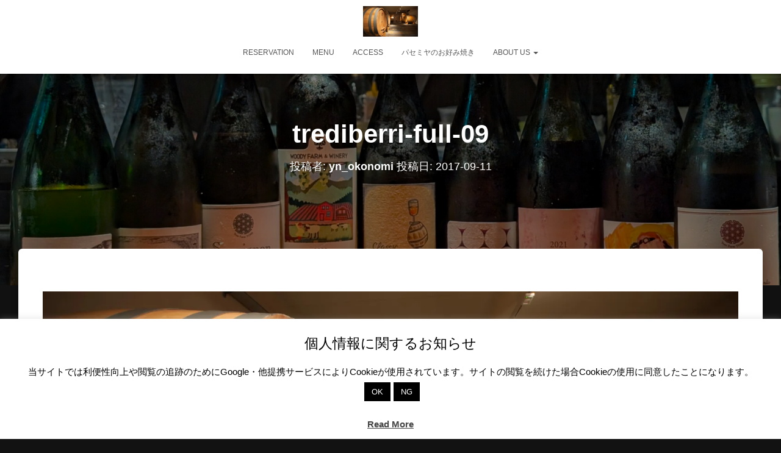

--- FILE ---
content_type: text/html; charset=UTF-8
request_url: https://pasania.osaka/wp-admin/admin-ajax.php
body_size: -15
content:
358465.e7e01a50db4509a646e503d9cc363918